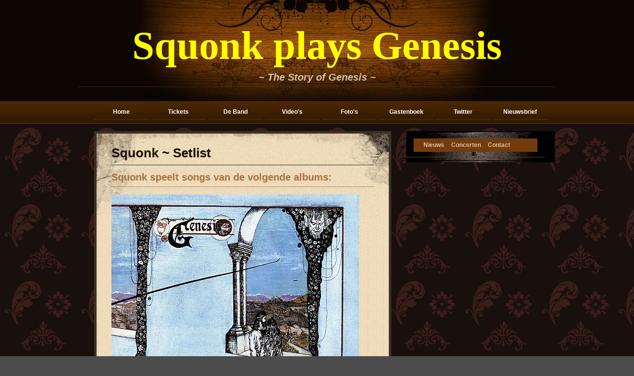

--- FILE ---
content_type: text/html
request_url: http://squonk.nl/squonk-setlist.html
body_size: 2599
content:
<!DOCTYPE html PUBLIC "-//W3C//DTD XHTML 1.0 Transitional//EN" "http://www.w3.org/TR/xhtml1/DTD/xhtml1-transitional.dtd">
<html xmlns="http://www.w3.org/1999/xhtml">
<head>
<title>Squonk plays Genesis - The Story of Genesis</title>
<meta http-equiv="Content-Type" content="text/html; charset=utf-8" />
<link href="style01.css" rel="stylesheet" type="text/css" />
<link rel="stylesheet" type="text/css" href="tabcontent.css" />
<script type="text/javascript" src="tabcontent.js"></script>

<!-- slideshowfade -->
<script type="text/javascript" src="slideshowfade.js"></script>

     <style>
       #Slideshow1 img { width:500px }
     </style>
<!-- slideshowfade -->
	 
</head>

<body>

<div id="header_panel">
  <div id="title_section">
    <h1>Squonk plays Genesis</h1><br><br>
    <h2><i>~ The Story of Genesis ~</i></h2></div>
</div>
<div id="menu_panel">
  <div id="menu_section">
    <ul>
      <li><a href="index.html">Home</a></li>
      <li><a href="tickets02.php">Tickets</a></li>
	  <li><a href="squonk-deband.html">De Band</a></li>
	  <li><a href="squonk-videos.html">Video's</a></li>
      <li><a href="squonk-fotos.html">Foto's</a></li>
      <li><a href="squonk-gastenboek.html">Gastenboek</a></li>
      <li><a href="squonk-twitter.html">Twitter</a></li>
	  <li><a href="mailinglist.php">Nieuwsbrief</a></li>
	</ul>
  </div>
</div>
<div id="content_container">
  <div id="content">
    <div id="content_left">
      <div class="post_wrapper">
        <div class="post">
          <div class="post_title">Squonk ~ Setlist</div>
           <div class="post_info"></div>
		   <div class="post_body">
		    <h3>Squonk speelt songs van de volgende albums:</h3>
			<script>

       var imgArray = new Array();
       imgArray[0] = "images01/01-trespass.jpg";
       imgArray[1] = "images01/02-nurserycryme.jpg";
       imgArray[2] = "images01/03-foxtrot.jpg";
       imgArray[3] = "images01/04-selling.jpg";
       imgArray[4] = "images01/05-thelamb.jpg";
       imgArray[5] = "images01/06-trick.jpg";
	   imgArray[6] = "images01/07a-wind.jpg";
	   imgArray[7] = "images01/07-secondsout.jpg";
	   imgArray[8] = "images01/08-andthen.jpg";
       imgArray[9] = "images01/09-duke.jpg";
	   imgArray[10] = "images01/10-abacab.jpg";
       imgArray[11] = "images01/10-threesideslive.jpg";
	   imgArray[12] = "images01/11-genesis.jpg";
       imgArray[13] = "images01/12-invisible.jpg";
	   imgArray[14] = "images01/13-wecantdance.jpg";
	   
       slideshowFade('Slideshow1','',imgArray,10,2000);
     
     </script>
			       
           	</div>
          <!-- <div class="post_comment"> <a href="http://www.free-css.com/">No Comment</a> </div> -->
        </div>
      </div>
      <div class="post_wrapper">
        <div class="post">
          <!-- <div class="post_title"> Theater de Veste - Delft</div> -->
          <!-- <div class="post_info"> --> <!-- Posted by TemplateMo.com, December 6, 2024 at 11:24 am, in <a href="http://www.free-css.com/">Player.</a> -->                  </div>
          <div class="post_body"><!--  <img src="images01/veste01.jpg" alt="" border="1" />
            <p>Direct naast het hart van de historische binnenstad van Delft ligt het moderne Theater de Veste. Dit theater biedt een uitstekende locatie voor Squonk om een geweldige Genesis-show neer te zetten. De grote zaal ademt zowel intimiteit als een grootse sfeer uit, kortom een zaal met een uniek karakter.</p>
            <p>Etc etc</p> -->
          <!-- </div> -->
          <!-- <div class="post_comment"> <a href="http://www.free-css.com/">5 comments</a> </div> -->
        </div>
      </div>
    </div>
    <div id="content_right">
      <div class="right_section">
        <div class="tag_section">
          <ul id="countrytabs" class="shadetabs">
            <li><a href="squonk-nieuws.html">Nieuws</a></li>
            <li><a href="squonk-concerten.html">Concerten</a></li>
            <li><a href="squonk-contact.html">Contact</a></li>
          </ul>
        </div>
        <!-- <div class="tabcontent_section">
          <div id="search" class="tabcontent">
            <form method="get" action="http://www.free-css.com/">
              <input class="inputfield" name="searchkeyword" type="text" id="searchkeyword"/>
              <input type="submit" name="submit" class="button" value="Search" />
            </form>
          </div>
          <div id="category" class="tabcontent">
            <ul>
              <li><a href="http://www.free-css.com/">Lorem ipsum</a></li>
              <li><a href="http://www.free-css.com/">Duis mollis</a></li>
              <li><a href="http://www.free-css.com/">Maecenas adipiscing</a></li>
              <li><a href="http://www.free-css.com/">Nunc blandit orci</a></li>
              <li><a href="http://www.free-css.com/">Cum sociis natoque</a></li>
            </ul>
          </div>
          <div id="archive" class="tabcontent">
            <ul>
              <li><a href="http://www.free-css.com/">January 2009</a></li>
              <li><a href="http://www.free-css.com/">December 2008</a></li>
              <li><a href="http://www.free-css.com/">November 2008</a></li>
              <li><a href="http://www.free-css.com/">October 2008</a></li>
              <li><a href="http://www.free-css.com/">September 2008</a></li>
            </ul>
          </div>
        </div> -->
       </div>
      <!-- <div class="right_section">
      <h4>LAST gig:<br>zaterdag 16 maart 2019<br>Theater 't Kapelletje ~ Rotterdam<br>Aanvang: 20.00 uur<br>UITVERKOCHT!!!</h4>
	  <img src="images01/kapelletje.jpg">
	  </div> -->
      <!-- <div class="right_section">
      </div>
      <div class="right_section">
      </div> -->
	  <!-- <div class="right_section">
        <h2>Recent Comments</h2>
        <ul>
          <li>Lorem Ipsum on <a href="http://www.free-css.com/">Donec mollis aliquet</a></li>
          <li>Consectetuer on <a href="http://www.free-css.com/">Suspendisse a nibh</a></li>
          <li>Sed on <a href="http://www.free-css.com/">Pellentesque vitae magna</a></li>
          <li>Vitae Neque on <a href="http://www.free-css.com/">Nunc blandit orci sit amet</a></li>
          <li>Donec Mollis on <a href="http://www.free-css.com/">Maecenas adipiscing</a></li>
        </ul>
      </div> -->
      <!-- <div class="right_section">
        <h2>Search</h2>
        <form method="get" action="http://www.free-css.com/">
          <input class="inputfield" name="keyword" type="text" id="keyword"/>
          <input type="submit" name="submit" class="button" value="Search" />
        </form>
      </div> -->
    </div>
  </div>
</div>
<div id="bottom_panel">
  <div id="bottom_section">
    <div class="bottom_section_content">
      <h3>Social Media / Internet</h3>
      <ul>
        <a href="http://www.facebook.com/pages/Squonk/182446331851940" target="_blank" title="Facebook"><img src="images01/facebook-logo.png" border="0"></a>
		<a href="https://twitter.com/SquonkplGenesis" target="_blank" title="Twitter"><img src="images01/twitter-logo.png" border="0"></a>
		<a href="http://www.youtube.com/squonkplaysgenesis" target="_blank" title="YouTube"><img src="images01/youtube-logo.png" border="0"></a>
		<a href="mailto:squonk@squonk.nl?subject=Boekingen/Ticket/Info/Contact" target="_blank" title="Contact"><img src="images01/email-logo.png" border="0"></a>
</p>

      </ul>
    </div>
    <div class="bottom_section_content">
      <h3>Concertinfo</h3>
      <ul>
        <font color="yellow"><li><font color="yellow">Setlist</font></li></font>
		<li><a href="squonk-equipment.html">Equipment</a></li>
		<li><a href="squonk-concertposters.html">Concertposters</a></li>
		<li><a href="squonk-interviews.html">Interviews/Artikelen</a></li>
	 </ul>
    </div>
    <div class="bottom_section_content">
      <h3>Squonk - geschiedenis</h3>
      <ul>
	  <li>2006 - Hoe het begon</li>
	  <li>2008 - De eerste optredens</li>
	  <li>2011 - Heden</li>
     </ul>
	</div>
  </div>
</div>
<div id="footer_panel">
  <div id="footer_section">
  <script type="text/javascript">
<!-- This script and many more are available free online at -->
<!-- The JavaScript Source!! http://javascript.internet.com -->
<!-- Created by: www.jdstiles.com -->
<!-- Begin
copyright=new Date();
update=copyright.getFullYear();
document.write("Copyright © 2008-"+ update + " (Squonk) All rights reserved.");
//  End -->
</script> <!-- <a href="http://www.free-css.com/"> --> <!-- | Designed by <a href="http://www.templatemo.com">Free CSS Templates</a> --> </div>
</div>
</body>
</html>


--- FILE ---
content_type: text/css
request_url: http://squonk.nl/style01.css
body_size: 1313
content:
body {
	margin: 0;
	padding: 0;
	line-height: 1.5em;
	font-family: Arial, Helvetica, sans-serif;
	font-size: 12px;
	color: #1a0d00;
	background: #4c4c4c;
}

a:link, a:visited { color: #990000; text-decoration: none; } 
a:active, a:hover { color: #000000; text-decoration: underline; }

h1 {
	margin: 0px;
	padding: 10px;
	font-family: Monotype Corsiva;
    font-size: 80px;
	color: yellow;;
}

h2 {
	margin: 0 0 15px 0;
	padding: 0 0 10px 0;
	font-size: 20px;
	color: #dbc1a7;
	border-bottom: 1px dotted #663e17;
}

h3 {
	margin: 0 0 15px 0;
	padding: 0 0 10px 0;
	font-size: 20px;
	color: #a6703c;
	border-bottom: 1px dotted #663e17;
}

p {
	margin: 0px;
	padding: 0 0 10px 0;
	text-align: justify;
}

.cleaner {
	clear: both;
	width: 100%;
	height: 1px;	
}

/* ----- Form ----- */

form{
	margin: 0px;
	padding: 0px;
	width: 100%;
	text-align: right;
}

.inputfield{
	background: #ffffff;
	border: 1px solid #c9f5f6;
	color: #000;
	font-size: 13px;
	font-variant: normal;
	height: 14px;
	line-height: normal;
	padding: 4px;
	margin-bottom: 5px;
	width: 240px;
}

.button{
	width: 60px;
	height: 25px;
}

/* end of form */


#header_panel{
	width:100%;
	margin: 0 auto;
	background-color: #0c0600;
	color: #FFFFFF;
	height: 205px;
}

#header_panel #title_section{
	width: 960px;
	height: 132px;	/* +73 ( padding ) */
	margin:0 auto;
	padding-top: 73px;
	background: url(images01/title_bg.jpg) center top no-repeat;
	text-align: center;
}

#menu_panel{
	width:100%;
	height: 45px;	
	margin: 0 auto;
	background: url(images01/menu_bg.gif) repeat-x;
	color: #ffffff;
}

#menu_panel #menu_section{
	width: 930px;
	height: 45px;	
	margin:0 auto;
	padding: 0 0 0 30px;
	color: #03a0a6;
}

#menu_section ul {
	float: left;
	width: 930px;
	margin: 0;
	padding: 7px 0 0 0;
	list-style: none;
}

#menu_section ul li{
	display: inline;
}

#menu_section ul li a{
	float: left;
	width: 110px;
	padding: 5px 0;
	margin-right: 5px;
	font-size: 12px;
	font-weight: bold;
	text-align: center;
	text-decoration: none;
	color: #ffffff;
	border-bottom: 3px solid #472400;
}

#menu_section li a:hover, #menu_section li .current{
	color: #ffffff;
	border-bottom: 3px solid #703901;
}
/* end of menu */

/* content panel */
#content_container {
	overflow: hidden;
	height: 100%;
	width:100%;
	margin: 0 auto;
	background: url(images01/content_bg.gif) repeat;
}

#content_container #content{
	width: 930px;
	padding: 15px 0 0 30px;
	margin:0 auto;
}

#content_left {
	float: left;
	width: 600px;
	margin: 0px;
	margin-bottom: 15px;
}

#content_right {
	float: right;
	width: 300px;
	margin-bottom: 15px;
	color: #dbc1a7;
	background: #000000 url(images01/right_column_bg.jpg) repeat-y;
}

#content_left .post_wrapper {
	clear: both;
	width: 590px;
	background: url(images01/post_bg_repeat.gif) repeat;
	border: 5px solid #3b3023;
	margin-bottom: 15px;	
}

#content_left .post {
	width: 530px;
	padding: 25px 30px 0 30px;
	background: url(images01/post_bg.gif) top center no-repeat;
	
}

* html #content_left .post {
	margin-bottom: 5px;
}

.post .post_title{
	width: 100%;
	margin: 0px;
	padding: 5px 0;
	font-size: 26px;
	font-weight: bold;
	color: #1a0d00;
}

.post .post_info{
	width: 100%;
	padding: 0 0 10px 0;
	border-bottom: 1px solid #333333;
	margin-bottom: 15px;
}

.post .post_body{
	width: 100%;
}

.post .post_body img{
	margin-bottom: 15px;
}

.post .post_comment{
	width: 100%;
	padding: 5px 0;
	font-weight: bold;
}

#content_right .right_section{
	clear: both;
	display:inline-block;
	width: 250px;
	color: #ffff00;
	padding: 15px 15px 10px 15px;
	margin-bottom: 10px;
	border-bottom: 1px solid #684018;
}

#content_right .right_section form{
	padding: 0 0 15px 0;
}

#content_right .right_section ul{
	clear: both;
	margin: 0 0 0 15px;
	padding: 0px;
}

#content_right .right_section ul li{
	margin: 0 0 5px 0;
}

#content_right .right_section ul li a {
	color: #dbc1a7;
}

#bottom_panel{
	width:100%;
	margin: 0 auto;
	border-top: 5px solid #000000;
	background-color: #0c0600;
}

#bottom_panel #bottom_section{
	width: 930px;
	margin:0 auto;
	height: 160px;	
	background: #0c0600 url(images01/footer_bg.jpg) center top no-repeat;
	padding: 30px 0 15px 30px;
}

#bottom_section .bottom_section_content {
	display: inherit;
	float: left;
	width: 270px;
	padding-right: 20px;
	margin-left: 10px;
	margin-bottom: 15px;
	color: #dbc1a7;
}

#bottom_section .bottom_section_content ul{
	margin: 0 0 0 10px;
	padding: 0 0 5px 10px;
}

#bottom_section .bottom_section_content li a{
	color: #dbc1a7;
}

#footer_panel{
	width:100%;
	margin: 0 auto;
	background-color: #000000;
	color: #ffff00;
}

#footer_panel #footer_section{
	width: 960px;
	margin:0 auto;
	text-align: center;
	padding: 15px;
}

#footer_panel #footer_section a {
	color:#dbc1a7;
}

--- FILE ---
content_type: text/css
request_url: http://squonk.nl/tabcontent.css
body_size: 524
content:
.tag_section {
	width: 100%;
	padding-top: 2px;
	height: 25px;
	background: #743b0d;
}

.tag_section .shadetabs{
	list-style-type: none;
	text-align: left; /*set to left, center, or right to align the menu as desired*/

}

.tag_section .shadetabs ul {
	margin: 0px;
	padding: 0px;
	list-style: none;
}

.tag_section .shadetabs li{
	display: inline;
	margin: 0;
}

.tag_section .shadetabs li a{
	display:inline-block;
	height: 24px;	
	text-decoration: none;
	position: relative;
	z-index: 1;
	padding: 2px 5px 0 5px;
	margin-right: 1px;
	color: #ffffff;
	font-weight: bold;
}

.tag_section .shadetabs li a:visited{
	text-decoration: none;
	color: #ffffff;
}

.tag_section .shadetabs li a:hover{
	color: #ffffff;
	text-decoration: none;
	background: #3E2001;
}

.tag_section .shadetabs li a.selected{ /*selected main tab style */
	color: #ffffff;
	text-decoration: none;
	background-color: #3E2001; 
	color: #ffffff;
	position: relative;
	top: 1px;
}

.tag_section .shadetabs li a.selected:hover{ /*selected main tab style */
	color: #ffffff;
	text-decoration: none;
}

.tabcontent_section {
	clear: both;
	float:left;
	padding: 15px 15px 0 15px;
	width: 216px;
	background: #3E2001;
	border-left: 2px solid #743b0d;
	border-bottom: 2px solid #743b0d;
	border-right: 2px solid #743b0d;		
}

.tabcontent_section .inputfield{
	width: 200px;
}

.tabcontent{
	display:none;
}

@media print {
.tabcontent {
display:block !important;
}
}


--- FILE ---
content_type: application/javascript
request_url: http://squonk.nl/slideshowfade.js
body_size: 771
content:
//=======================
 //
 // Fading Image Slideshow
 //
 // http://www.astral-consultancy.co.uk/cgi-bin/hunbug/doco.cgi?11510
 //
 //=======================


 var slideshowFadeAnimate = new Array();
 var slideshowFadeTimer   = new Array();
 var slideshowFadeCount   = new Array();
 var slideshowFadeImages  = new Array();


 //======================


 function slideshowFade(id,cl,imageArray,fadeInterval,holdTime)
 {

   if(cl)
     cl = ' class="'+cl+'"';

   document.write('<div id="'+id+'"'+cl+'><img id="'+id+'img" onload="slideshowFadeRun(\''+id+'\')"/></div>');

   var ss = document.getElementById(id+'img');
   if(ss.addEventListener)
   {
     ss.addEventListener('mouseover',function(){slideshowFadeMouseover(id)},false);
     ss.addEventListener('mouseout',function(){slideshowFadeMouseout(id)},false);
   }
   else if(ss.attachEvent)
   {
     ss.attachEvent('onmouseover',function(){slideshowFadeMouseover(id)});
     ss.attachEvent('onmouseout',function(){slideshowFadeMouseout(id)},false);
   }
   
  slideshowFadeCount[id]   = 0;
   slideshowFadeImages[id]  = imageArray;
   slideshowFadeAnimate[id] = 'run';
   slideshowFadeTimer[id]   = setInterval('slideshowFadeAnimation(\''+id+'\',\''+holdTime+'\');',fadeInterval);

 }


 //======================


 function slideshowFadeAnimation(id,holdTime)
 {
   if(slideshowFadeAnimate[id]=='run')
   {
     var obj = document.getElementById(id+'img');
     var opa = slideshowFadeCount[id]%200;

     if(opa==0)
     {
       slideshowFadeAnimate[id] = 'load';
       obj.src = slideshowFadeImages[id][Math.floor(slideshowFadeCount[id]/200)%slideshowFadeImages[id].length];
     }
     else if(opa==100)
     {
       slideshowFadeAnimate[id] = 'hold';
       setTimeout('slideshowFadeRun(\''+id+'\')',holdTime);
     }
     else if(opa>100)
       opa = 200-opa;
       
     obj.style.opacity = (opa/100).toString();
     obj.style.filter  = "alpha(opacity="+opa.toString()+")";
     
     slideshowFadeCount[id]++;
     
     if(slideshowFadeCount[id]==(slideshowFadeImages[id].length*200))
       slideshowFadeCount[id]=0;
   }
 }


 //======================


 function slideshowFadeMouseout(id)
 {
   if(slideshowFadeAnimate[id]=='mouseover')
     slideshowFadeAnimate[id] = 'run';
 }


 //======================


 function slideshowFadeMouseover(id)
 {
   if(slideshowFadeAnimate[id]=='run')
   {
     slideshowFadeAnimate[id] = 'mouseover';
     var obj = document.getElementById(id+'img');
     obj.style.opacity = "1";
     obj.style.filter  = "alpha(opacity=100)";
     slideshowFadeCount[id] = (Math.floor(slideshowFadeCount[id]/200)*200)+101;
   }
 }


 //======================


 function slideshowFadeRun(id)
 {
   slideshowFadeAnimate[id] = 'run';
 }


 //======================